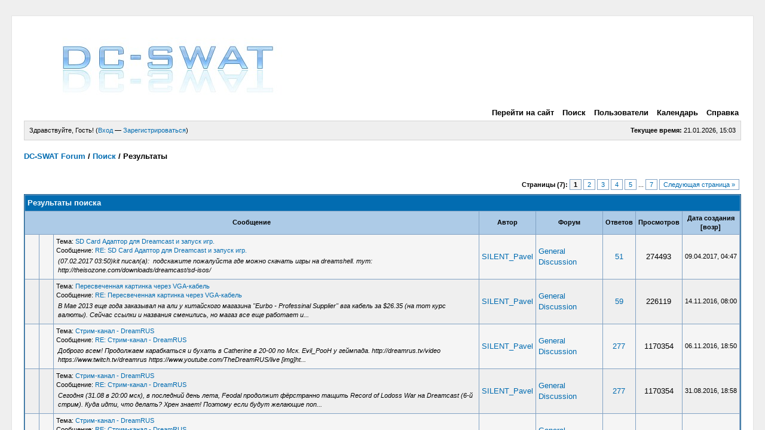

--- FILE ---
content_type: text/html; charset=UTF-8
request_url: http://dc-swat.ru/forum/search.php?action=finduser&uid=3447
body_size: 1267
content:
<!DOCTYPE html PUBLIC "-//W3C//DTD XHTML 1.0 Transitional//EN" "http://www.w3.org/TR/xhtml1/DTD/xhtml1-transitional.dtd"><!-- start: redirect -->
<html xml:lang="ru" lang="ru" xmlns="http://www.w3.org/1999/xhtml">
<head>
<title>DC-SWAT Forum</title>
<meta http-equiv="refresh" content="2;URL=search.php?action=results&amp;sid=6e8ff5785d6d32eda4baea62679a235b" />
<!-- start: headerinclude -->
<link rel="alternate" type="application/rss+xml" title="Последние темы (RSS 2.0)" href="http://www.dc-swat.ru/forum/syndication.php" />
<link rel="alternate" type="application/atom+xml" title="Последние темы (Atom 1.0)" href="http://www.dc-swat.ru/forum/syndication.php?type=atom1.0" />
<meta http-equiv="Content-Type" content="text/html; charset=UTF-8" />
<meta http-equiv="Content-Script-Type" content="text/javascript" />
<script type="text/javascript" src="http://www.dc-swat.ru/forum/jscripts/prototype.js?ver=1603"></script>
<script type="text/javascript" src="http://www.dc-swat.ru/forum/jscripts/general.js?ver=1603"></script>
<script type="text/javascript" src="http://www.dc-swat.ru/forum/jscripts/popup_menu.js?ver=1600"></script>
<link type="text/css" rel="stylesheet" href="http://www.dc-swat.ru/forum/cache/themes/theme1/global.css" />

<script type="text/javascript">
<!--
	var cookieDomain = ".www.dc-swat.ru";
	var cookiePath = "/forum/";
	var cookiePrefix = "";
	var deleteevent_confirm = "Вы уверены, что хотите удалить это событие?";
	var removeattach_confirm = "Вы уверены что хотите удалить прикрепление из этого сообщения?";
	var loading_text = 'Загрузка...';
	var saving_changes = 'Сохранение изменений...';
	var use_xmlhttprequest = "1";
	var my_post_key = "ac29f5b7a59ea6096f3e8628628ea596";
	var imagepath = "images";
// -->
</script>
<script type="text/javascript" src="jscripts/thx.js"></script>
<!-- end: headerinclude -->
</head>
<body>
<br />
<br />
<br />
<br />
<div style="margin: auto auto; width: 50%" align="center">
<table border="0" cellspacing="1" cellpadding="4" class="tborder">
<tr>
<td class="thead"><strong>DC-SWAT Forum</strong></td>
</tr>
<tr>
<td class="trow1" align="center"><p>Спасибо, Ваш запрос на поиск принят. Сейчас Вы будете перемещены на страницу с результатами.</p></td>
</tr>
<tr>
<td class="trow2" align="right"><a href="search.php?action=results&amp;sid=6e8ff5785d6d32eda4baea62679a235b"><span class="smalltext">Нажмите здесь, если Вы не хотите больше ждать.</span></a></td>
</tr>
</table>
</div>
</body>
</html>
<!-- end: redirect -->

--- FILE ---
content_type: text/html; charset=UTF-8
request_url: http://dc-swat.ru/forum/search.php?action=results&sid=6e8ff5785d6d32eda4baea62679a235b
body_size: 10675
content:
<!DOCTYPE html PUBLIC "-//W3C//DTD XHTML 1.0 Transitional//EN" "http://www.w3.org/TR/xhtml1/DTD/xhtml1-transitional.dtd"><!-- start: search_results_posts -->
<html xml:lang="ru" lang="ru" xmlns="http://www.w3.org/1999/xhtml">
<head>
<title>DC-SWAT Forum - Результаты поиска</title>
<!-- start: headerinclude -->
<link rel="alternate" type="application/rss+xml" title="Последние темы (RSS 2.0)" href="http://www.dc-swat.ru/forum/syndication.php" />
<link rel="alternate" type="application/atom+xml" title="Последние темы (Atom 1.0)" href="http://www.dc-swat.ru/forum/syndication.php?type=atom1.0" />
<meta http-equiv="Content-Type" content="text/html; charset=UTF-8" />
<meta http-equiv="Content-Script-Type" content="text/javascript" />
<script type="text/javascript" src="http://www.dc-swat.ru/forum/jscripts/prototype.js?ver=1603"></script>
<script type="text/javascript" src="http://www.dc-swat.ru/forum/jscripts/general.js?ver=1603"></script>
<script type="text/javascript" src="http://www.dc-swat.ru/forum/jscripts/popup_menu.js?ver=1600"></script>
<link type="text/css" rel="stylesheet" href="http://www.dc-swat.ru/forum/cache/themes/theme1/global.css" />

<script type="text/javascript">
<!--
	var cookieDomain = ".www.dc-swat.ru";
	var cookiePath = "/forum/";
	var cookiePrefix = "";
	var deleteevent_confirm = "Вы уверены, что хотите удалить это событие?";
	var removeattach_confirm = "Вы уверены что хотите удалить прикрепление из этого сообщения?";
	var loading_text = 'Загрузка...';
	var saving_changes = 'Сохранение изменений...';
	var use_xmlhttprequest = "1";
	var my_post_key = "ac29f5b7a59ea6096f3e8628628ea596";
	var imagepath = "images";
// -->
</script>
<script type="text/javascript" src="jscripts/thx.js"></script>
<!-- end: headerinclude -->
</head>
<body>
<!-- start: header -->
<!--LiveInternet counter-->
		<script type="text/javascript">
		//<!--
		document.write('<img src="http://counter.yadro.ru/hit?r'+
		escape(document.referrer)+((typeof(screen)=='undefined')?'':';s'+screen.width+'*'+screen.height+'*'+
		(screen.colorDepth?screen.colorDepth:screen.pixelDepth))+';u'+
		escape(document.URL)+';'+Math.random()+'" border="0" width="1" height="1" alt="" />');
		//-->
		</script>
	<!--/LiveInternet-->
	<!-- begin of Top100 code -->
		<noindex>
		<a href="http://top100.rambler.ru/top100/" rel="nofollow">
		<img src="http://counter.rambler.ru/top100.cnt?1447568" alt="" width="1" height="1" border="0" /></a>
		</noindex>
	<!-- end of Top100 code -->
	<!--Rating@Mail.ru counter-->
		<script language="javascript" type="text/javascript">//<![CDATA[
		d=document;var a='';a+=';r='+escape(d.referrer);js=10;//]]></script>
		<script language="javascript1.1" type="text/javascript">//<![CDATA[
		a+=';j='+navigator.javaEnabled();js=11;//]]></script>
		<script language="javascript1.2" type="text/javascript">//<![CDATA[
		s=screen;a+=';s='+s.width+'*'+s.height;
		a+=';d='+(s.colorDepth?s.colorDepth:s.pixelDepth);js=12;//]]></script>
		<script language="javascript1.3" type="text/javascript">//<![CDATA[
		js=13;//]]></script><script language="javascript" type="text/javascript">//<![CDATA[
		d.write('<img src="http://d2.cb.b8.a1.top.mail.ru/counter?id=1618462;js='+js+
		a+';rand='+Math.random()+'" height="1" width="1" alt="top.mail.ru" border="0" />');
		if(11<js)d.write('<'+'!-- ');//]]></script>
		<noscript><img src="http://d2.cb.b8.a1.top.mail.ru/counter?js=na;id=1618462" 
		height="1" width="1" alt="top.mail.ru" border="0" /></noscript>
		<script language="javascript" type="text/javascript">//<![CDATA[
		if(11<js)d.write('--'+'&#062');//]]></script>
	<!--// Rating@Mail.ru counter-->

	<div id="container">
		<a name="top" id="top"></a>
		<div id="header">
			<div class="logo"><a href="http://www.dc-swat.ru/forum/index.php"><img src="http://www.dc-swat.ru/forum/images/logo.jpg" alt="DC-SWAT Forum" title="DC-SWAT Forum" /></a></div>
			<div class="menu">
				<ul>
                                        <li><a href="/" title="Go to the site">Перейти на сайт</a></li>
					<li><a href="http://www.dc-swat.ru/forum/search.php"><img src="http://www.dc-swat.ru/forum/images/toplinks/search.gif" alt="" title="" />Поиск</a></li>
					<li><a href="http://www.dc-swat.ru/forum/memberlist.php"><img src="http://www.dc-swat.ru/forum/images/toplinks/memberlist.gif" alt="" title="" />Пользователи</a></li>
					<li><a href="http://www.dc-swat.ru/forum/calendar.php"><img src="http://www.dc-swat.ru/forum/images/toplinks/calendar.gif" alt="" title="" />Календарь</a></li>
					<li><a href="http://www.dc-swat.ru/forum/misc.php?action=help"><img src="http://www.dc-swat.ru/forum/images/toplinks/help.gif" alt="" title="" />Справка</a></li>
				</ul>
			</div>
			<hr class="hidden" />
			<div id="panel">
				<!-- start: header_welcomeblock_guest -->
<script type="text/javascript">
<!--
	lang.username = "Логин";
	lang.password = "Пароль";
	lang.login = "Вход";
	lang.lost_password = " &mdash; <a href=\"http://www.dc-swat.ru/forum/member.php?action=lostpw\">Забыли пароль?<\/a>";
	lang.register_url = " &mdash; <a href=\"http://www.dc-swat.ru/forum/member.php?action=register\">Зарегистрироваться<\/a>";
	lang.remember_me = "Запомнить меня";
// -->
</script>
<span style="float: right;"><strong>Текущее время:</strong> 21.01.2026, 15:03</span>
		<span id="quick_login">Здравствуйте, Гость! (<a href="http://www.dc-swat.ru/forum/member.php?action=login" onclick="MyBB.quickLogin(); return false;">Вход</a> &mdash; <a href="http://www.dc-swat.ru/forum/member.php?action=register">Зарегистрироваться</a>)</span>
<!-- end: header_welcomeblock_guest -->
			</div>
		</div>
		<hr class="hidden" />
		<br class="clear" />
		<div id="content">
			
			
			
			
			<!-- start: nav -->

<div class="navigation">
<!-- start: nav_bit -->
<a href="http://www.dc-swat.ru/forum/index.php">DC-SWAT Forum</a><!-- start: nav_sep -->
 / 
<!-- end: nav_sep -->
<!-- end: nav_bit --><!-- start: nav_bit -->
<a href="search.php">Поиск</a>
<!-- end: nav_bit --><!-- start: nav_sep_active -->
 / 
<!-- end: nav_sep_active --><!-- start: nav_bit_active -->
<span class="active">Результаты</span>
<!-- end: nav_bit_active -->
</div>
<!-- end: nav -->
			<br />
<!-- end: header -->
<table width="100%" align="center" border="0">
	<tr>
		<td align="right" valign="top"><!-- start: multipage -->
<div class="pagination">
<span class="pages">Страницы (7):</span>
<!-- start: multipage_page_current -->
 <span class="pagination_current">1</span>
<!-- end: multipage_page_current --><!-- start: multipage_page -->
<a href="search.php?action=results&amp;sid=6e8ff5785d6d32eda4baea62679a235b&amp;sortby=dateline&amp;order=desc&amp;uid=&amp;page=2" class="pagination_page">2</a>
<!-- end: multipage_page --><!-- start: multipage_page -->
<a href="search.php?action=results&amp;sid=6e8ff5785d6d32eda4baea62679a235b&amp;sortby=dateline&amp;order=desc&amp;uid=&amp;page=3" class="pagination_page">3</a>
<!-- end: multipage_page --><!-- start: multipage_page -->
<a href="search.php?action=results&amp;sid=6e8ff5785d6d32eda4baea62679a235b&amp;sortby=dateline&amp;order=desc&amp;uid=&amp;page=4" class="pagination_page">4</a>
<!-- end: multipage_page --><!-- start: multipage_page -->
<a href="search.php?action=results&amp;sid=6e8ff5785d6d32eda4baea62679a235b&amp;sortby=dateline&amp;order=desc&amp;uid=&amp;page=5" class="pagination_page">5</a>
<!-- end: multipage_page --><!-- start: multipage_end -->
...  <a href="search.php?action=results&amp;sid=6e8ff5785d6d32eda4baea62679a235b&amp;sortby=dateline&amp;order=desc&amp;uid=&amp;page=7" class="pagination_last">7</a>
<!-- end: multipage_end --><!-- start: multipage_nextpage -->
<a href="search.php?action=results&amp;sid=6e8ff5785d6d32eda4baea62679a235b&amp;sortby=dateline&amp;order=desc&amp;uid=&amp;page=2" class="pagination_next">Следующая страница &raquo;</a>
<!-- end: multipage_nextpage -->
</div>
<!-- end: multipage --></td>
	</tr>
</table>
<table border="0" cellspacing="1" cellpadding="4" class="tborder">
	<tr>
		<td colspan="9" class="thead">
			<strong>Результаты поиска</strong>
		</td>
	</tr>
	<tr>
		<td class="tcat" align="center" colspan="3"><span class="smalltext"><strong><a href="search.php?action=results&amp;sid=6e8ff5785d6d32eda4baea62679a235b&amp;sortby=subject&amp;order=asc">Сообщение</a> </strong></span></td>
		<td class="tcat" align="center"><span class="smalltext"><strong><a href="search.php?action=results&amp;sid=6e8ff5785d6d32eda4baea62679a235b&amp;sortby=starter&amp;order=asc">Автор</a> </strong></span></td>
		<td class="tcat" align="center"><span class="smalltext"><strong><a href="search.php?action=results&amp;sid=6e8ff5785d6d32eda4baea62679a235b&amp;sortby=forum&amp;order=asc">Форум</a> </strong></span></td>
		<td class="tcat" align="center"><span class="smalltext"><strong><a href="search.php?action=results&amp;sid=6e8ff5785d6d32eda4baea62679a235b&amp;sortby=replies&amp;order=desc">Ответов</a> </strong></span></td>
		<td class="tcat" align="center"><span class="smalltext"><strong><a href="search.php?action=results&amp;sid=6e8ff5785d6d32eda4baea62679a235b&amp;sortby=views&amp;order=desc">Просмотров</a></strong> </span></td>
		<td class="tcat" align="center"><span class="smalltext"><strong><a href="search.php?action=results&amp;sid=6e8ff5785d6d32eda4baea62679a235b&amp;sortby=dateline&amp;order=desc">Дата создания</a> <!-- start: search_orderarrow -->
<span class="smalltext">[<a href="search.php?action=results&amp;sid=6e8ff5785d6d32eda4baea62679a235b&amp;sortby=dateline&amp;order=asc">возр</a>]</span>
<!-- end: search_orderarrow --></strong></span></td>
		
	</tr>
	
	<!-- start: search_results_posts_post -->
<tr>
	<td align="center" class="trow1" width="2%"><img src="images/hotfolder.gif" alt=""/></td>
	<td align="center" class="trow1" width="2%">&nbsp;</td>
	<td class="trow1">
		<span class="smalltext">
			Тема: <a href="thread-1492.html">SD Card Адаптор для Dreamcast и запуск игр.</a><br />
			Сообщение: <a href="thread-1492-post-34129.html#pid34129">RE: SD Card Адаптор для Dreamcast и запуск игр.</a>
		</span><br />
		<table width="100%"><tr><td><span class="smalltext"><em> (07.02.2017 03:50)kit писал(а): &nbsp;подскажите пожалуйста где можно скачать игры на 
dreamshell.
тут: http://theisozone.com/downloads/dreamcast/sd-isos/</em></span></td></tr></table>
	</td>
	<td align="center" class="trow1"><a href="http://www.dc-swat.ru/forum/user-3447.html">SILENT_Pavel</a></td>
	<td class="trow1" ><a href="forum-27.html">General Discussion</a></td>
	<td align="center" class="trow1"><a href="javascript:MyBB.whoPosted(1492);">51</a></td>
	<td align="center" class="trow1">274493</td>
	<td class="trow1" style="white-space: nowrap; text-align: center;"><span class="smalltext">09.04.2017, 04:47</span></td>
	
</tr>
<!-- end: search_results_posts_post --><!-- start: search_results_posts_post -->
<tr>
	<td align="center" class="trow2" width="2%"><img src="images/hotfolder.gif" alt=""/></td>
	<td align="center" class="trow2" width="2%">&nbsp;</td>
	<td class="trow2">
		<span class="smalltext">
			Тема: <a href="thread-2497.html">Пересвеченная картинка через VGA-кабель</a><br />
			Сообщение: <a href="thread-2497-post-33081.html#pid33081">RE: Пересвеченная картинка через VGA-кабель</a>
		</span><br />
		<table width="100%"><tr><td><span class="smalltext"><em>В Мае 2013 еще года заказывал на али у китайского магазина "Eurbo - Professinal Supplier" вга кабель за &#36;26.35 (на тот курс валюты). Сейчас ссылки и названия сменились, но магаз все еще работает и...</em></span></td></tr></table>
	</td>
	<td align="center" class="trow2"><a href="http://www.dc-swat.ru/forum/user-3447.html">SILENT_Pavel</a></td>
	<td class="trow2" ><a href="forum-7.html">General Discussion</a></td>
	<td align="center" class="trow2"><a href="javascript:MyBB.whoPosted(2497);">59</a></td>
	<td align="center" class="trow2">226119</td>
	<td class="trow2" style="white-space: nowrap; text-align: center;"><span class="smalltext">14.11.2016, 08:00</span></td>
	
</tr>
<!-- end: search_results_posts_post --><!-- start: search_results_posts_post -->
<tr>
	<td align="center" class="trow1" width="2%"><img src="images/hotfolder.gif" alt=""/></td>
	<td align="center" class="trow1" width="2%">&nbsp;</td>
	<td class="trow1">
		<span class="smalltext">
			Тема: <a href="thread-2022.html">Стрим-канал - DreamRUS</a><br />
			Сообщение: <a href="thread-2022-post-32981.html#pid32981">RE: Стрим-канал - DreamRUS</a>
		</span><br />
		<table width="100%"><tr><td><span class="smalltext"><em>Доброго всем! Продолжаем карабкаться и бухать в Catherine в 20-00 по Мск. Evil_PooH у геймпада.
http://dreamrus.tv/video
https://www.twitch.tv/dreamrus
https://www.youtube.com/TheDreamRUS/live
[img]ht...</em></span></td></tr></table>
	</td>
	<td align="center" class="trow1"><a href="http://www.dc-swat.ru/forum/user-3447.html">SILENT_Pavel</a></td>
	<td class="trow1" ><a href="forum-7.html">General Discussion</a></td>
	<td align="center" class="trow1"><a href="javascript:MyBB.whoPosted(2022);">277</a></td>
	<td align="center" class="trow1">1170354</td>
	<td class="trow1" style="white-space: nowrap; text-align: center;"><span class="smalltext">06.11.2016, 18:50</span></td>
	
</tr>
<!-- end: search_results_posts_post --><!-- start: search_results_posts_post -->
<tr>
	<td align="center" class="trow2" width="2%"><img src="images/hotfolder.gif" alt=""/></td>
	<td align="center" class="trow2" width="2%">&nbsp;</td>
	<td class="trow2">
		<span class="smalltext">
			Тема: <a href="thread-2022.html">Стрим-канал - DreamRUS</a><br />
			Сообщение: <a href="thread-2022-post-32504.html#pid32504">RE: Стрим-канал - DreamRUS</a>
		</span><br />
		<table width="100%"><tr><td><span class="smalltext"><em>Сегодня (31.08 в 20:00 мск), в последний день лета, Feodal продолжит фёрстранно тащить Record of Lodoss War на Dreamcast (6-й стрим). Куда идти, что делать? Хрен знает! Поэтому если будут желающие поп...</em></span></td></tr></table>
	</td>
	<td align="center" class="trow2"><a href="http://www.dc-swat.ru/forum/user-3447.html">SILENT_Pavel</a></td>
	<td class="trow2" ><a href="forum-7.html">General Discussion</a></td>
	<td align="center" class="trow2"><a href="javascript:MyBB.whoPosted(2022);">277</a></td>
	<td align="center" class="trow2">1170354</td>
	<td class="trow2" style="white-space: nowrap; text-align: center;"><span class="smalltext">31.08.2016, 18:58</span></td>
	
</tr>
<!-- end: search_results_posts_post --><!-- start: search_results_posts_post -->
<tr>
	<td align="center" class="trow1" width="2%"><img src="images/hotfolder.gif" alt=""/></td>
	<td align="center" class="trow1" width="2%">&nbsp;</td>
	<td class="trow1">
		<span class="smalltext">
			Тема: <a href="thread-2022.html">Стрим-канал - DreamRUS</a><br />
			Сообщение: <a href="thread-2022-post-32445.html#pid32445">RE: Стрим-канал - DreamRUS</a>
		</span><br />
		<table width="100%"><tr><td><span class="smalltext"><em>Сегодня (24.08 в 20:00 мск) Evil Pooh продолжит аналитически тащить чудо PS-природы - Metal Gear Solid (Bleemсast). Как выглядит, идет и проходится игра с конкурентной консоли на Dreamcast - узнай сег...</em></span></td></tr></table>
	</td>
	<td align="center" class="trow1"><a href="http://www.dc-swat.ru/forum/user-3447.html">SILENT_Pavel</a></td>
	<td class="trow1" ><a href="forum-7.html">General Discussion</a></td>
	<td align="center" class="trow1"><a href="javascript:MyBB.whoPosted(2022);">277</a></td>
	<td align="center" class="trow1">1170354</td>
	<td class="trow1" style="white-space: nowrap; text-align: center;"><span class="smalltext">24.08.2016, 22:18</span></td>
	
</tr>
<!-- end: search_results_posts_post --><!-- start: search_results_posts_post -->
<tr>
	<td align="center" class="trow2" width="2%"><img src="images/hotfolder.gif" alt=""/></td>
	<td align="center" class="trow2" width="2%">&nbsp;</td>
	<td class="trow2">
		<span class="smalltext">
			Тема: <a href="thread-2022.html">Стрим-канал - DreamRUS</a><br />
			Сообщение: <a href="thread-2022-post-32400.html#pid32400">RE: Стрим-канал - DreamRUS</a>
		</span><br />
		<table width="100%"><tr><td><span class="smalltext"><em>Сегодня (15.08 в 21:00 мск) состоится эпичный стрим от Evil Pooh'а. HeadHunter, лицензия, с железной Dreamcast, 4-й уровень трудности. Такое не каждый дримфан может себе позволить. Восстановление спра...</em></span></td></tr></table>
	</td>
	<td align="center" class="trow2"><a href="http://www.dc-swat.ru/forum/user-3447.html">SILENT_Pavel</a></td>
	<td class="trow2" ><a href="forum-7.html">General Discussion</a></td>
	<td align="center" class="trow2"><a href="javascript:MyBB.whoPosted(2022);">277</a></td>
	<td align="center" class="trow2">1170354</td>
	<td class="trow2" style="white-space: nowrap; text-align: center;"><span class="smalltext">15.08.2016, 21:58</span></td>
	
</tr>
<!-- end: search_results_posts_post --><!-- start: search_results_posts_post -->
<tr>
	<td align="center" class="trow1" width="2%"><img src="images/hotfolder.gif" alt=""/></td>
	<td align="center" class="trow1" width="2%">&nbsp;</td>
	<td class="trow1">
		<span class="smalltext">
			Тема: <a href="thread-2457.html">И всетаки она существует: Nintendo-Playstation Prototype</a><br />
			Сообщение: <a href="thread-2457-post-32320.html#pid32320">RE: И всетаки она существует: Nintendo-Playstation...</a>
		</span><br />
		<table width="100%"><tr><td><span class="smalltext"><em> (29.07.2016 18:26)cybdyn писал(а): &nbsp;сидюк только CDDA воспроизводил? или были какие игры?  или типа образы нинтендо-игр?))
Он вообще был отключен самими разработчиками прототипа изначально.</em></span></td></tr></table>
	</td>
	<td align="center" class="trow1"><a href="http://www.dc-swat.ru/forum/user-3447.html">SILENT_Pavel</a></td>
	<td class="trow1" ><a href="forum-20.html">Other Consoles</a></td>
	<td align="center" class="trow1"><a href="javascript:MyBB.whoPosted(2457);">9</a></td>
	<td align="center" class="trow1">36898</td>
	<td class="trow1" style="white-space: nowrap; text-align: center;"><span class="smalltext">30.07.2016, 02:43</span></td>
	
</tr>
<!-- end: search_results_posts_post --><!-- start: search_results_posts_post -->
<tr>
	<td align="center" class="trow2" width="2%"><img src="images/hotfolder.gif" alt=""/></td>
	<td align="center" class="trow2" width="2%">&nbsp;</td>
	<td class="trow2">
		<span class="smalltext">
			Тема: <a href="thread-2022.html">Стрим-канал - DreamRUS</a><br />
			Сообщение: <a href="thread-2022-post-32307.html#pid32307">RE: Стрим-канал - DreamRUS</a>
		</span><br />
		<table width="100%"><tr><td><span class="smalltext"><em>Сегодня (24.07. в 19:30 мск) Kard начнет ферстранную серию стримов второго сезона The Walking Dead. Что будет происходить с Клем без Ли - незнающие узнают сегодня на стриме.
http://dreamrus.tv/video
h...</em></span></td></tr></table>
	</td>
	<td align="center" class="trow2"><a href="http://www.dc-swat.ru/forum/user-3447.html">SILENT_Pavel</a></td>
	<td class="trow2" ><a href="forum-7.html">General Discussion</a></td>
	<td align="center" class="trow2"><a href="javascript:MyBB.whoPosted(2022);">277</a></td>
	<td align="center" class="trow2">1170354</td>
	<td class="trow2" style="white-space: nowrap; text-align: center;"><span class="smalltext">24.07.2016, 19:33</span></td>
	
</tr>
<!-- end: search_results_posts_post --><!-- start: search_results_posts_post -->
<tr>
	<td align="center" class="trow1" width="2%"><img src="images/hotfolder.gif" alt=""/></td>
	<td align="center" class="trow1" width="2%">&nbsp;</td>
	<td class="trow1">
		<span class="smalltext">
			Тема: <a href="thread-2458.html">bleemcast via Dreamshell?</a><br />
			Сообщение: <a href="thread-2458-post-32306.html#pid32306">RE: bleemcast via Dreamshell?</a>
		</span><br />
		<table width="100%"><tr><td><span class="smalltext"><em>I guess technically it can be possible to implement (maybe require a lot of hard work), but seems like nobody interested in development of this dedicated function.</em></span></td></tr></table>
	</td>
	<td align="center" class="trow1"><a href="http://www.dc-swat.ru/forum/user-3447.html">SILENT_Pavel</a></td>
	<td class="trow1" ><a href="forum-29.html">English section</a></td>
	<td align="center" class="trow1"><a href="javascript:MyBB.whoPosted(2458);">10</a></td>
	<td align="center" class="trow1">48667</td>
	<td class="trow1" style="white-space: nowrap; text-align: center;"><span class="smalltext">24.07.2016, 18:39</span></td>
	
</tr>
<!-- end: search_results_posts_post --><!-- start: search_results_posts_post -->
<tr>
	<td align="center" class="trow2" width="2%"><img src="images/hotfolder.gif" alt=""/></td>
	<td align="center" class="trow2" width="2%">&nbsp;</td>
	<td class="trow2">
		<span class="smalltext">
			Тема: <a href="thread-2449.html">Обновленный FAQ по моддингу и Dreamshell RC4 (для новичков и не только)</a><br />
			Сообщение: <a href="thread-2449-post-32255.html#pid32255">RE: Обновленный FAQ по моддингу и Dreamshell RC4 (...</a>
		</span><br />
		<table width="100%"><tr><td><span class="smalltext"><em>Да без проблем, просто хотел уточнить что все написанное опирается на устаревший RC1 в основном.</em></span></td></tr></table>
	</td>
	<td align="center" class="trow2"><a href="http://www.dc-swat.ru/forum/user-3447.html">SILENT_Pavel</a></td>
	<td class="trow2" ><a href="forum-13.html">Инструкции, описания, FAQ-ки</a></td>
	<td align="center" class="trow2"><a href="javascript:MyBB.whoPosted(2449);">154</a></td>
	<td align="center" class="trow2">468243</td>
	<td class="trow2" style="white-space: nowrap; text-align: center;"><span class="smalltext">19.07.2016, 03:04</span></td>
	
</tr>
<!-- end: search_results_posts_post --><!-- start: search_results_posts_post -->
<tr>
	<td align="center" class="trow1" width="2%"><img src="images/hotfolder.gif" alt=""/></td>
	<td align="center" class="trow1" width="2%">&nbsp;</td>
	<td class="trow1">
		<span class="smalltext">
			Тема: <a href="thread-2449.html">Обновленный FAQ по моддингу и Dreamshell RC4 (для новичков и не только)</a><br />
			Сообщение: <a href="thread-2449-post-32231.html#pid32231">RE: Обновленный FAQ по моддингу и Dreamshell RC4 (...</a>
		</span><br />
		<table width="100%"><tr><td><span class="smalltext"><em> (05.07.2016 15:03)SWAT писал(а): &nbsp;Еще какую то часть информации можно взять из предыдущего фака - http://www.dc-swat.ru/forum/thread-2053.html
Думаю не стоит ничего брать из старого фака, он уже...</em></span></td></tr></table>
	</td>
	<td align="center" class="trow1"><a href="http://www.dc-swat.ru/forum/user-3447.html">SILENT_Pavel</a></td>
	<td class="trow1" ><a href="forum-13.html">Инструкции, описания, FAQ-ки</a></td>
	<td align="center" class="trow1"><a href="javascript:MyBB.whoPosted(2449);">154</a></td>
	<td align="center" class="trow1">468243</td>
	<td class="trow1" style="white-space: nowrap; text-align: center;"><span class="smalltext">14.07.2016, 04:17</span></td>
	
</tr>
<!-- end: search_results_posts_post --><!-- start: search_results_posts_post -->
<tr>
	<td align="center" class="trow2" width="2%"><img src="images/hotfolder.gif" alt=""/></td>
	<td align="center" class="trow2" width="2%">&nbsp;</td>
	<td class="trow2">
		<span class="smalltext">
			Тема: <a href="thread-2362.html">DreamShell 4.0 RC 4</a><br />
			Сообщение: <a href="thread-2362-post-31967.html#pid31967">RE: DreamShell 4.0 RC 4</a>
		</span><br />
		<table width="100%"><tr><td><span class="smalltext"><em>Не знаю куда написать, тут Ecco II выложили, еще не тестил на дримшелл.
http://hiddenpalace.org/News/Ecco_II_-_S..._part_1%29</em></span></td></tr></table>
	</td>
	<td align="center" class="trow2"><a href="http://www.dc-swat.ru/forum/user-3447.html">SILENT_Pavel</a></td>
	<td class="trow2" ><a href="forum-27.html">General Discussion</a></td>
	<td align="center" class="trow2"><a href="javascript:MyBB.whoPosted(2362);">255</a></td>
	<td align="center" class="trow2">966610</td>
	<td class="trow2" style="white-space: nowrap; text-align: center;"><span class="smalltext">18.06.2016, 02:28</span></td>
	
</tr>
<!-- end: search_results_posts_post --><!-- start: search_results_posts_post -->
<tr>
	<td align="center" class="trow1" width="2%"><img src="images/hotfolder.gif" alt=""/></td>
	<td align="center" class="trow1" width="2%">&nbsp;</td>
	<td class="trow1">
		<span class="smalltext">
			Тема: <a href="thread-2295.html">Katana SDKs</a><br />
			Сообщение: <a href="thread-2295-post-31813.html#pid31813">RE: Katana SDKs</a>
		</span><br />
		<table width="100%"><tr><td><span class="smalltext"><em>Возможно это все тоже уже было выложено, но очередное свежее зеркало не помешает.

Цитата:I found a old disc wich holds the CE 2.1, R9, R10 and R11 SDK.
Also some beta stuff like Hellgate beta. Most o...</em></span></td></tr></table>
	</td>
	<td align="center" class="trow1"><a href="http://www.dc-swat.ru/forum/user-3447.html">SILENT_Pavel</a></td>
	<td class="trow1" ><a href="forum-8.html">Programming</a></td>
	<td align="center" class="trow1"><a href="javascript:MyBB.whoPosted(2295);">51</a></td>
	<td align="center" class="trow1">184483</td>
	<td class="trow1" style="white-space: nowrap; text-align: center;"><span class="smalltext">19.05.2016, 23:15</span></td>
	
</tr>
<!-- end: search_results_posts_post --><!-- start: search_results_posts_post -->
<tr>
	<td align="center" class="trow2" width="2%"><img src="images/hotfolder.gif" alt=""/></td>
	<td align="center" class="trow2" width="2%">&nbsp;</td>
	<td class="trow2">
		<span class="smalltext">
			Тема: <a href="thread-2022.html">Стрим-канал - DreamRUS</a><br />
			Сообщение: <a href="thread-2022-post-31510.html#pid31510">RE: Стрим-канал - DreamRUS</a>
		</span><br />
		<table width="100%"><tr><td><span class="smalltext"><em>Сегодня (28.03 в 20:00 мск) стрим. Для тех, кто давно не слышал эту олдскульную фразу от подруги в левом верхнем углу Алисы Кейн - "Well done, Turner!"...
http://dreamrus.tv/video
[img]http://s008.rad...</em></span></td></tr></table>
	</td>
	<td align="center" class="trow2"><a href="http://www.dc-swat.ru/forum/user-3447.html">SILENT_Pavel</a></td>
	<td class="trow2" ><a href="forum-7.html">General Discussion</a></td>
	<td align="center" class="trow2"><a href="javascript:MyBB.whoPosted(2022);">277</a></td>
	<td align="center" class="trow2">1170354</td>
	<td class="trow2" style="white-space: nowrap; text-align: center;"><span class="smalltext">28.03.2016, 18:01</span></td>
	
</tr>
<!-- end: search_results_posts_post --><!-- start: search_results_posts_post -->
<tr>
	<td align="center" class="trow1" width="2%"><img src="images/hotfolder.gif" alt=""/></td>
	<td align="center" class="trow1" width="2%">&nbsp;</td>
	<td class="trow1">
		<span class="smalltext">
			Тема: <a href="thread-2053.html">Dreamshell - подробный FAQ</a><br />
			Сообщение: <a href="thread-2053-post-31358.html#pid31358">RE: Dreamshell - подробный FAQ</a>
		</span><br />
		<table width="100%"><tr><td><span class="smalltext"><em>Нашел интересный англоязычный мануал
&gt;Let's build a Sega Dreamcast game from scratch - Breakout
http://www.neogaf.com/forum/showthread.php?t=916501</em></span></td></tr></table>
	</td>
	<td align="center" class="trow1"><a href="http://www.dc-swat.ru/forum/user-3447.html">SILENT_Pavel</a></td>
	<td class="trow1" ><a href="forum-13.html">Инструкции, описания, FAQ-ки</a></td>
	<td align="center" class="trow1"><a href="javascript:MyBB.whoPosted(2053);">250</a></td>
	<td align="center" class="trow1">1146318</td>
	<td class="trow1" style="white-space: nowrap; text-align: center;"><span class="smalltext">01.03.2016, 19:12</span></td>
	
</tr>
<!-- end: search_results_posts_post --><!-- start: search_results_posts_post -->
<tr>
	<td align="center" class="trow2" width="2%"><img src="images/hotfolder.gif" alt=""/></td>
	<td align="center" class="trow2" width="2%">&nbsp;</td>
	<td class="trow2">
		<span class="smalltext">
			Тема: <a href="thread-2053.html">Dreamshell - подробный FAQ</a><br />
			Сообщение: <a href="thread-2053-post-31309.html#pid31309">RE: Dreamshell - подробный FAQ</a>
		</span><br />
		<table width="100%"><tr><td><span class="smalltext"><em>шенму 2 через оптимизированный GDI который подхватит пресет особых настроекх исоЛоадера от SWAT. шенму 1 на RC4 вроде так и не заработал?</em></span></td></tr></table>
	</td>
	<td align="center" class="trow2"><a href="http://www.dc-swat.ru/forum/user-3447.html">SILENT_Pavel</a></td>
	<td class="trow2" ><a href="forum-13.html">Инструкции, описания, FAQ-ки</a></td>
	<td align="center" class="trow2"><a href="javascript:MyBB.whoPosted(2053);">250</a></td>
	<td align="center" class="trow2">1146318</td>
	<td class="trow2" style="white-space: nowrap; text-align: center;"><span class="smalltext">21.02.2016, 10:57</span></td>
	
</tr>
<!-- end: search_results_posts_post --><!-- start: search_results_posts_post -->
<tr>
	<td align="center" class="trow1" width="2%"><img src="images/hotfolder.gif" alt=""/></td>
	<td align="center" class="trow1" width="2%">&nbsp;</td>
	<td class="trow1">
		<span class="smalltext">
			Тема: <a href="thread-2022.html">Стрим-канал - DreamRUS</a><br />
			Сообщение: <a href="thread-2022-post-31263.html#pid31263">RE: Стрим-канал - DreamRUS</a>
		</span><br />
		<table width="100%"><tr><td><span class="smalltext"><em>Сегодня (15.02. в 19:00 мск) стрим.
Veter в гневе пойдет на улицу, чтобы найти Мистера Х и переговорить с ним по поводу всего. Bare Knuckle III (Streets of Rage 3 - Sega MD)
http://www.twitch.tv/dream...</em></span></td></tr></table>
	</td>
	<td align="center" class="trow1"><a href="http://www.dc-swat.ru/forum/user-3447.html">SILENT_Pavel</a></td>
	<td class="trow1" ><a href="forum-7.html">General Discussion</a></td>
	<td align="center" class="trow1"><a href="javascript:MyBB.whoPosted(2022);">277</a></td>
	<td align="center" class="trow1">1170354</td>
	<td class="trow1" style="white-space: nowrap; text-align: center;"><span class="smalltext">15.02.2016, 17:34</span></td>
	
</tr>
<!-- end: search_results_posts_post --><!-- start: search_results_posts_post -->
<tr>
	<td align="center" class="trow2" width="2%"><img src="images/hotfolder.gif" alt=""/></td>
	<td align="center" class="trow2" width="2%">&nbsp;</td>
	<td class="trow2">
		<span class="smalltext">
			Тема: <a href="thread-2362.html">DreamShell 4.0 RC 4</a><br />
			Сообщение: <a href="thread-2362-post-31132.html#pid31132">RE: DreamShell 4.0 RC 4</a>
		</span><br />
		<table width="100%"><tr><td><span class="smalltext"><em> (06.02.2016 20:55)PVS писал(а): &nbsp;можно как-то привести к широкому экрану в самой игре? Про этот момент - можно где-то подробнее почитать?
Наверное речь про это или тут совершенно другой формат а...</em></span></td></tr></table>
	</td>
	<td align="center" class="trow2"><a href="http://www.dc-swat.ru/forum/user-3447.html">SILENT_Pavel</a></td>
	<td class="trow2" ><a href="forum-27.html">General Discussion</a></td>
	<td align="center" class="trow2"><a href="javascript:MyBB.whoPosted(2362);">255</a></td>
	<td align="center" class="trow2">966610</td>
	<td class="trow2" style="white-space: nowrap; text-align: center;"><span class="smalltext">06.02.2016, 22:26</span></td>
	
</tr>
<!-- end: search_results_posts_post --><!-- start: search_results_posts_post -->
<tr>
	<td align="center" class="trow1" width="2%"><img src="images/hotfolder.gif" alt=""/></td>
	<td align="center" class="trow1" width="2%">&nbsp;</td>
	<td class="trow1">
		<span class="smalltext">
			Тема: <a href="thread-2340.html">Sony быстро забыла о PS3</a><br />
			Сообщение: <a href="thread-2340-post-31110.html#pid31110">RE: Sony быстро забыла о PS3</a>
		</span><br />
		<table width="100%"><tr><td><span class="smalltext"><em>Тут есть список игр, которые будут выпущены на пс3 в 2016 году. Если сайт действительно содержит все игры не считая японских, то их всего 6. Вангую в японии еще куча новелок и жрпг выйдет за этот год ...</em></span></td></tr></table>
	</td>
	<td align="center" class="trow1"><a href="http://www.dc-swat.ru/forum/user-3447.html">SILENT_Pavel</a></td>
	<td class="trow1" ><a href="forum-24.html">PlayStation 3</a></td>
	<td align="center" class="trow1"><a href="javascript:MyBB.whoPosted(2340);">50</a></td>
	<td align="center" class="trow1">202448</td>
	<td class="trow1" style="white-space: nowrap; text-align: center;"><span class="smalltext">06.02.2016, 01:16</span></td>
	
</tr>
<!-- end: search_results_posts_post --><!-- start: search_results_posts_post -->
<tr>
	<td align="center" class="trow2" width="2%"><img src="images/hotfolder.gif" alt=""/></td>
	<td align="center" class="trow2" width="2%">&nbsp;</td>
	<td class="trow2">
		<span class="smalltext">
			Тема: <a href="thread-2369.html">Сайт оживился?</a><br />
			Сообщение: <a href="thread-2369-post-31109.html#pid31109">RE: Сайт оживился?</a>
		</span><br />
		<table width="100%"><tr><td><span class="smalltext"><em>Да теперь всё работает. После релиза нового ДШ я не мог зайти на сайт целый день. Если новый сервер дорогой, то наверное стоит добавить банеров внизу форума и вставить заглушку запрещающую (или рекоме...</em></span></td></tr></table>
	</td>
	<td align="center" class="trow2"><a href="http://www.dc-swat.ru/forum/user-3447.html">SILENT_Pavel</a></td>
	<td class="trow2" ><a href="forum-18.html">Сайт и Форум</a></td>
	<td align="center" class="trow2"><a href="javascript:MyBB.whoPosted(2369);">7</a></td>
	<td align="center" class="trow2">32668</td>
	<td class="trow2" style="white-space: nowrap; text-align: center;"><span class="smalltext">06.02.2016, 01:10</span></td>
	
</tr>
<!-- end: search_results_posts_post --><!-- start: search_results_posts_post -->
<tr>
	<td align="center" class="trow1" width="2%"><img src="images/hotfolder.gif" alt=""/></td>
	<td align="center" class="trow1" width="2%">&nbsp;</td>
	<td class="trow1">
		<span class="smalltext">
			Тема: <a href="thread-2353.html">Не работает SD-адаптер</a><br />
			Сообщение: <a href="thread-2353-post-31015.html#pid31015">RE: Не работает SD-адаптер</a>
		</span><br />
		<table width="100%"><tr><td><span class="smalltext"><em>Да, часть сд карт не будут работать просто потому что и не всегда зависит от их класса.</em></span></td></tr></table>
	</td>
	<td align="center" class="trow1"><a href="http://www.dc-swat.ru/forum/user-3447.html">SILENT_Pavel</a></td>
	<td class="trow1" ><a href="forum-27.html">General Discussion</a></td>
	<td align="center" class="trow1"><a href="javascript:MyBB.whoPosted(2353);">15</a></td>
	<td align="center" class="trow1">56152</td>
	<td class="trow1" style="white-space: nowrap; text-align: center;"><span class="smalltext">23.01.2016, 19:11</span></td>
	
</tr>
<!-- end: search_results_posts_post --><!-- start: search_results_posts_post -->
<tr>
	<td align="center" class="trow2" width="2%"><img src="images/hotfolder.gif" alt=""/></td>
	<td align="center" class="trow2" width="2%">&nbsp;</td>
	<td class="trow2">
		<span class="smalltext">
			Тема: <a href="thread-2022.html">Стрим-канал - DreamRUS</a><br />
			Сообщение: <a href="thread-2022-post-30912.html#pid30912">RE: Стрим-канал - DreamRUS</a>
		</span><br />
		<table width="100%"><tr><td><span class="smalltext"><em>Сегодня (22.12. в 20:00 мск) стрим.
Veter - KISS: Psycho Circus - The Nightmare Child. Dreamcast. Part 6
http://www.dreamrus.tv/video
[img]http://s017.radikal.ru/i407/1511/75/dfb658a3cbfd.jpg[/img]</em></span></td></tr></table>
	</td>
	<td align="center" class="trow2"><a href="http://www.dc-swat.ru/forum/user-3447.html">SILENT_Pavel</a></td>
	<td class="trow2" ><a href="forum-7.html">General Discussion</a></td>
	<td align="center" class="trow2"><a href="javascript:MyBB.whoPosted(2022);">277</a></td>
	<td align="center" class="trow2">1170354</td>
	<td class="trow2" style="white-space: nowrap; text-align: center;"><span class="smalltext">22.12.2015, 20:25</span></td>
	
</tr>
<!-- end: search_results_posts_post --><!-- start: search_results_posts_post -->
<tr>
	<td align="center" class="trow1" width="2%"><img src="images/hotfolder.gif" alt=""/></td>
	<td align="center" class="trow1" width="2%">&nbsp;</td>
	<td class="trow1">
		<span class="smalltext">
			Тема: <a href="thread-2340.html">Sony быстро забыла о PS3</a><br />
			Сообщение: <a href="thread-2340-post-30902.html#pid30902">RE: Sony быстро забыла о PS3</a>
		</span><br />
		<table width="100%"><tr><td><span class="smalltext"><em>&gt;соббрал 1.3 млн просмотров
а продаж сколько будет? Сколько было предыдущей части ВНЕ японии? Лень сравнивать, но это явно не ААА.

&gt;Бразильский 
не бразильский, какой-то новый но пруфов пока не...</em></span></td></tr></table>
	</td>
	<td align="center" class="trow1"><a href="http://www.dc-swat.ru/forum/user-3447.html">SILENT_Pavel</a></td>
	<td class="trow1" ><a href="forum-24.html">PlayStation 3</a></td>
	<td align="center" class="trow1"><a href="javascript:MyBB.whoPosted(2340);">50</a></td>
	<td align="center" class="trow1">202448</td>
	<td class="trow1" style="white-space: nowrap; text-align: center;"><span class="smalltext">16.12.2015, 19:05</span></td>
	
</tr>
<!-- end: search_results_posts_post --><!-- start: search_results_posts_post -->
<tr>
	<td align="center" class="trow2" width="2%"><img src="images/hotfolder.gif" alt=""/></td>
	<td align="center" class="trow2" width="2%">&nbsp;</td>
	<td class="trow2">
		<span class="smalltext">
			Тема: <a href="thread-2340.html">Sony быстро забыла о PS3</a><br />
			Сообщение: <a href="thread-2340-post-30896.html#pid30896">RE: Sony быстро забыла о PS3</a>
		</span><br />
		<table width="100%"><tr><td><span class="smalltext"><em> (15.12.2015 16:05)FreddyFreed писал(а): &nbsp;еще Persona 5 увидите
Нишевый продукт для ограниченной аудитории. Не далеко уходит от обычных графических новелл которые выпустили 9999 штук для псп на я...</em></span></td></tr></table>
	</td>
	<td align="center" class="trow2"><a href="http://www.dc-swat.ru/forum/user-3447.html">SILENT_Pavel</a></td>
	<td class="trow2" ><a href="forum-24.html">PlayStation 3</a></td>
	<td align="center" class="trow2"><a href="javascript:MyBB.whoPosted(2340);">50</a></td>
	<td align="center" class="trow2">202448</td>
	<td class="trow2" style="white-space: nowrap; text-align: center;"><span class="smalltext">15.12.2015, 23:05</span></td>
	
</tr>
<!-- end: search_results_posts_post --><!-- start: search_results_posts_post -->
<tr>
	<td align="center" class="trow1" width="2%"><img src="images/hotfolder.gif" alt=""/></td>
	<td align="center" class="trow1" width="2%">&nbsp;</td>
	<td class="trow1">
		<span class="smalltext">
			Тема: <a href="thread-2340.html">Sony быстро забыла о PS3</a><br />
			Сообщение: <a href="thread-2340-post-30864.html#pid30864">RE: Sony быстро забыла о PS3</a>
		</span><br />
		<table width="100%"><tr><td><span class="smalltext"><em> (02.12.2015 09:54)SILENT_Pavel писал(а): &nbsp;тут подробнее:
http://www.adriancourreges.com/blog/2015...ics-study/

Перевели на русский язык:
http://habrahabr.ru/company/ua-hosting/blog/271931/
http...</em></span></td></tr></table>
	</td>
	<td align="center" class="trow1"><a href="http://www.dc-swat.ru/forum/user-3447.html">SILENT_Pavel</a></td>
	<td class="trow1" ><a href="forum-24.html">PlayStation 3</a></td>
	<td align="center" class="trow1"><a href="javascript:MyBB.whoPosted(2340);">50</a></td>
	<td align="center" class="trow1">202448</td>
	<td class="trow1" style="white-space: nowrap; text-align: center;"><span class="smalltext">09.12.2015, 00:50</span></td>
	
</tr>
<!-- end: search_results_posts_post --><!-- start: search_results_posts_post -->
<tr>
	<td align="center" class="trow2" width="2%"><img src="images/hotfolder.gif" alt=""/></td>
	<td align="center" class="trow2" width="2%">&nbsp;</td>
	<td class="trow2">
		<span class="smalltext">
			Тема: <a href="thread-2022.html">Стрим-канал - DreamRUS</a><br />
			Сообщение: <a href="thread-2022-post-30861.html#pid30861">RE: Стрим-канал - DreamRUS</a>
		</span><br />
		<table width="100%"><tr><td><span class="smalltext"><em>Сегодня (04.12. в 18:00 мск) стрим.
Dreamov - Shenmue II. Часть 8
http://dreamrus.tv/video
[img]http://s020.radikal.ru/i706/1509/73/b75d3617c4f9.jpg[/img]</em></span></td></tr></table>
	</td>
	<td align="center" class="trow2"><a href="http://www.dc-swat.ru/forum/user-3447.html">SILENT_Pavel</a></td>
	<td class="trow2" ><a href="forum-7.html">General Discussion</a></td>
	<td align="center" class="trow2"><a href="javascript:MyBB.whoPosted(2022);">277</a></td>
	<td align="center" class="trow2">1170354</td>
	<td class="trow2" style="white-space: nowrap; text-align: center;"><span class="smalltext">04.12.2015, 18:03</span></td>
	
</tr>
<!-- end: search_results_posts_post --><!-- start: search_results_posts_post -->
<tr>
	<td align="center" class="trow1" width="2%"><img src="images/hotfolder.gif" alt=""/></td>
	<td align="center" class="trow1" width="2%">&nbsp;</td>
	<td class="trow1">
		<span class="smalltext">
			Тема: <a href="thread-2340.html">Sony быстро забыла о PS3</a><br />
			Сообщение: <a href="thread-2340-post-30853.html#pid30853">RE: Sony быстро забыла о PS3</a>
		</span><br />
		<table width="100%"><tr><td><span class="smalltext"><em> (02.12.2015 13:12)SWAT писал(а): &nbsp;А в GTA рокстар конкретно из PS3 ничего не выжимала
Там же написано по ссылке:
Цитата:Having played it on PS3 I was quite impressed by the level of polish and t...</em></span></td></tr></table>
	</td>
	<td align="center" class="trow1"><a href="http://www.dc-swat.ru/forum/user-3447.html">SILENT_Pavel</a></td>
	<td class="trow1" ><a href="forum-24.html">PlayStation 3</a></td>
	<td align="center" class="trow1"><a href="javascript:MyBB.whoPosted(2340);">50</a></td>
	<td align="center" class="trow1">202448</td>
	<td class="trow1" style="white-space: nowrap; text-align: center;"><span class="smalltext">02.12.2015, 20:11</span></td>
	
</tr>
<!-- end: search_results_posts_post --><!-- start: search_results_posts_post -->
<tr>
	<td align="center" class="trow2" width="2%"><img src="images/hotfolder.gif" alt=""/></td>
	<td align="center" class="trow2" width="2%">&nbsp;</td>
	<td class="trow2">
		<span class="smalltext">
			Тема: <a href="thread-2340.html">Sony быстро забыла о PS3</a><br />
			Сообщение: <a href="thread-2340-post-30850.html#pid30850">RE: Sony быстро забыла о PS3</a>
		</span><br />
		<table width="100%"><tr><td><span class="smalltext"><em> (01.12.2015 19:51)Rio писал(а): &nbsp;ресурсы PS3 не были выжаты до конца разработчиками?
Rockstar Games точно выжила многое из пс3, тут подробнее:
http://www.adriancourreges.com/blog/2015...ics-stud...</em></span></td></tr></table>
	</td>
	<td align="center" class="trow2"><a href="http://www.dc-swat.ru/forum/user-3447.html">SILENT_Pavel</a></td>
	<td class="trow2" ><a href="forum-24.html">PlayStation 3</a></td>
	<td align="center" class="trow2"><a href="javascript:MyBB.whoPosted(2340);">50</a></td>
	<td align="center" class="trow2">202448</td>
	<td class="trow2" style="white-space: nowrap; text-align: center;"><span class="smalltext">02.12.2015, 09:54</span></td>
	
</tr>
<!-- end: search_results_posts_post --><!-- start: search_results_posts_post -->
<tr>
	<td align="center" class="trow1" width="2%"><img src="images/hotfolder.gif" alt=""/></td>
	<td align="center" class="trow1" width="2%">&nbsp;</td>
	<td class="trow1">
		<span class="smalltext">
			Тема: <a href="thread-2022.html">Стрим-канал - DreamRUS</a><br />
			Сообщение: <a href="thread-2022-post-30828.html#pid30828">RE: Стрим-канал - DreamRUS</a>
		</span><br />
		<table width="100%"><tr><td><span class="smalltext"><em>Сегодня (26.11. 00:50 мск) - Silent_Pavel - по принципу лучше поздно, чем никогда продолжит заканчивать HeadHunter Redemption. Firstrun. Part 9
http://www.dreamrus.tv/video
[img]http://s019.radikal.ru...</em></span></td></tr></table>
	</td>
	<td align="center" class="trow1"><a href="http://www.dc-swat.ru/forum/user-3447.html">SILENT_Pavel</a></td>
	<td class="trow1" ><a href="forum-7.html">General Discussion</a></td>
	<td align="center" class="trow1"><a href="javascript:MyBB.whoPosted(2022);">277</a></td>
	<td align="center" class="trow1">1170354</td>
	<td class="trow1" style="white-space: nowrap; text-align: center;"><span class="smalltext">26.11.2015, 01:43</span></td>
	
</tr>
<!-- end: search_results_posts_post --><!-- start: search_results_posts_post -->
<tr>
	<td align="center" class="trow2" width="2%"><img src="images/hotfolder.gif" alt=""/></td>
	<td align="center" class="trow2" width="2%">&nbsp;</td>
	<td class="trow2">
		<span class="smalltext">
			Тема: <a href="thread-2340.html">Sony быстро забыла о PS3</a><br />
			Сообщение: <a href="thread-2340-post-30827.html#pid30827">RE: Sony быстро забыла о PS3</a>
		</span><br />
		<table width="100%"><tr><td><span class="smalltext"><em> (25.11.2015 18:16)Rio писал(а): &nbsp;Все консоли PS3 были взломаны, при том в кратчайшие сроки.
Не уверен что супер слим аппаратно взломана до сих пор, на неё есть обходные пути вроде расшифровщика ...</em></span></td></tr></table>
	</td>
	<td align="center" class="trow2"><a href="http://www.dc-swat.ru/forum/user-3447.html">SILENT_Pavel</a></td>
	<td class="trow2" ><a href="forum-24.html">PlayStation 3</a></td>
	<td align="center" class="trow2"><a href="javascript:MyBB.whoPosted(2340);">50</a></td>
	<td align="center" class="trow2">202448</td>
	<td class="trow2" style="white-space: nowrap; text-align: center;"><span class="smalltext">26.11.2015, 01:18</span></td>
	
</tr>
<!-- end: search_results_posts_post -->
</table>
<table width="100%" align="center" border="0">
	<tr>
		<td align="left" valign="top"><!-- start: multipage -->
<div class="pagination">
<span class="pages">Страницы (7):</span>
<!-- start: multipage_page_current -->
 <span class="pagination_current">1</span>
<!-- end: multipage_page_current --><!-- start: multipage_page -->
<a href="search.php?action=results&amp;sid=6e8ff5785d6d32eda4baea62679a235b&amp;sortby=dateline&amp;order=desc&amp;uid=&amp;page=2" class="pagination_page">2</a>
<!-- end: multipage_page --><!-- start: multipage_page -->
<a href="search.php?action=results&amp;sid=6e8ff5785d6d32eda4baea62679a235b&amp;sortby=dateline&amp;order=desc&amp;uid=&amp;page=3" class="pagination_page">3</a>
<!-- end: multipage_page --><!-- start: multipage_page -->
<a href="search.php?action=results&amp;sid=6e8ff5785d6d32eda4baea62679a235b&amp;sortby=dateline&amp;order=desc&amp;uid=&amp;page=4" class="pagination_page">4</a>
<!-- end: multipage_page --><!-- start: multipage_page -->
<a href="search.php?action=results&amp;sid=6e8ff5785d6d32eda4baea62679a235b&amp;sortby=dateline&amp;order=desc&amp;uid=&amp;page=5" class="pagination_page">5</a>
<!-- end: multipage_page --><!-- start: multipage_end -->
...  <a href="search.php?action=results&amp;sid=6e8ff5785d6d32eda4baea62679a235b&amp;sortby=dateline&amp;order=desc&amp;uid=&amp;page=7" class="pagination_last">7</a>
<!-- end: multipage_end --><!-- start: multipage_nextpage -->
<a href="search.php?action=results&amp;sid=6e8ff5785d6d32eda4baea62679a235b&amp;sortby=dateline&amp;order=desc&amp;uid=&amp;page=2" class="pagination_next">Следующая страница &raquo;</a>
<!-- end: multipage_nextpage -->
</div>
<!-- end: multipage --></td>
		<td align="right" valign="top"></td>
	</tr>
</table>
<!-- start: footer -->
<br />
			<div class="bottommenu">
				<div class="float_right"><!-- start: footer_languageselect -->
<form method="get" action="/forum/search.php" id="lang_select">
		<input type="hidden" name="action" value="results" />
<input type="hidden" name="sid" value="6e8ff5785d6d32eda4baea62679a235b" />

		<input type="hidden" name="my_post_key" value="ac29f5b7a59ea6096f3e8628628ea596" />
		<select name="language" onchange="MyBB.changeLanguage();">
			<optgroup label="Выбор языка">
				<option value="english">&nbsp;&nbsp;&nbsp;English (American)</option>
<option value="russian" selected="selected">&nbsp;&nbsp;&nbsp;Russian (Русский)</option>

			</optgroup>
		</select>
		<!-- start: gobutton -->
<input type="submit" class="button" value="Выполнить" />
<!-- end: gobutton -->
	</form>
<!-- end: footer_languageselect --></div>
				<div>
					<span class="smalltext"><a href="http://www.dc-swat.ru/profile/SWAT/">Обратная связь</a> | <a href="/">DC-SWAT Site for Dreamcast and not only!</a> | <a href="#top">Вернуться к началу</a> | <a href="#content">Вернуться к содержимому</a> | <a href="http://www.dc-swat.ru/forum/archive/index.php">Лёгкий режим</a> | <a href="http://www.dc-swat.ru/forum/misc.php?action=syndication">Список RSS</a></span>
				</div>
			</div>
			</div>
		<hr class="hidden" />
			<div id="copyright">
				<div id="debug"></div>
				<!-- MyBB is free software developed and maintained by a volunteer community. 
					 It would be much appreciated by the MyBB Group if you left the full copyright and "powered by" notice intact, 
					 to show your support for MyBB.  If you choose to remove or modify the copyright below, 
					 you may be refused support on the MyBB Community Forums.
					 
					 This is free software, support us and we'll support you. -->
Powered by <noindex><a href="http://www.mybboard.net" target="_blank" rel="nofollow">MyBB</a> <a href="http://forscripts.ru" rel="nofollow">Forscripts</a></noindex> Edition, &copy; 2002-2026 <a href="http://www.mybboard.net" target="_blank">MyBB Group</a>.<br />
				<!-- End powered by -->

				<br />
<noindex>
			<!--LiveInternet logo-->
			<a href="http://www.liveinternet.ru/click" target="_blank" rel="nofollow">
			<img src="http://counter.yadro.ru/logo?22.1" title="LiveInternet: показано число просмотров за 24 часа, посетителей за 24 часа и за сегодня" alt="" border="0" width="88" height="31" /></a>
			<!--/LiveInternet-->

			<!--Rating@Mail.ru logo-->
			<a target="_top" href="http://top.mail.ru/jump?from=1618462" rel="nofollow">
			<img src="http://d2.cb.b8.a1.top.mail.ru/counter?id=1618462;t=49;l=1" 
			border="0" height="31" width="88" alt="Рейтинг@Mail.ru" /></a>
			<!--// Rating@Mail.ru logo-->

			<!-- begin of Top100 logo -->
			<a href="http://top100.rambler.ru/top100/" target="_blank" rel="nofollow">
			<img src="http://top100-images.rambler.ru/top100/banner-88x31-rambler-gray2.gif" alt="Rambler's Top100" width="88" height="31" border="0" /></a>
			<!-- end of Top100 logo -->
			<br />
</noindex>

<br class="clear" />
<!-- linkfieed -->
<!-- The following piece of code allows MyBB to run scheduled tasks. DO NOT REMOVE --><!-- End task image code -->

		</div>
		</div>
<!-- end: footer -->
</body>
</html>
<!-- end: search_results_posts -->